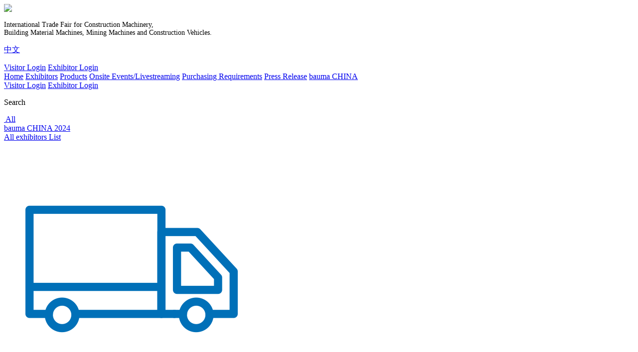

--- FILE ---
content_type: text/html; charset=utf-8
request_url: https://community.b-china.cn/en/product/info/1440
body_size: 7707
content:
<!DOCTYPE html>
<html>
<head>
    <meta charset="UTF-8">
<title>bauma CHINA Community - Official bauma CHINA 2024 Exhibitor Directory</title>
<meta  name="description" content="Discover exhibitors, products &amp; technologies at bauma CHINA 2024. The bauma CHINA Community is your digital hub to explore the exhibitor directory, find new suppliers, and establish valuable business connections before the show.">
<meta  name="Keywords" content="bauma CHINA, bauma Shanghai, bauma construction show, construction exhibition, china building construction exhibition, mining exhibition, construction machinery, building material machines, mining machines, construction vehicles
bauma CHINA exhibitors, bauma CHINA 2024 directory, bauma CHINA Community, construction machinery suppliers, mining equipment manufacturers, building material machinery, engineering vehicle suppliers, supplier directory, exhibitor list">
<meta name="viewport" content="initial-scale=1, maximum-scale=3, minimum-scale=1, user-scalable=no">
<meta http-equiv="x-ua-compatible" content="ie=edge">
 <meta name="format-detection" content="telephone=no">
<link rel="stylesheet" type="text/css" href="/static/common/font-awesome-4.7.0/css/font-awesome.min.css">
<link rel="stylesheet" type="text/css" href="/static/common/swiper5/css/swiper.min.css">
<link rel="stylesheet" type="text/css" href="/static/common/slick/slick.css?v=01">
 <link href="https://cdn.jsdelivr.net/npm/select2@4.1.0-rc.0/dist/css/select2.min.css" rel="stylesheet" />
<link rel="stylesheet" type="text/css" href="/static/online/css/base.css?v=202591233456">
<link rel="stylesheet" type="text/css" href="/static/online/css/base_en.css?v=2025912356">
<link rel="stylesheet" type="text/css" href="/static/online/css/responsive.css?v=20259123">

<script>var isVisitorLogin=0;</script>
<script type="text/javascript" src="/static/common/jquery-3.4.1.min.js"></script>
<script type="text/javascript" src="/static/common/funlazy.min.js"></script>
<script type="text/javascript" src="/static/common/swiper5/js/swiper.min.js"></script>
<script type="text/javascript" src="/static/common/jquery.waypoints.min.js"></script>
<script type="text/javascript" src="/static/common/jquery.countup.min.js"></script>
<script type="text/javascript" src="/static/common/plyr.js"></script>
<script type="text/javascript" src="/static/common/layer-v3.0.1/layer/layer.js"></script>
<script type="text/javascript" src="/static/common/modernizr.js"></script>
<script type="text/javascript" src="/static/common/zoomsl.min.js"></script>
<script type="text/javascript" src="/static/common/smart.js"></script>
<script type="text/javascript" src="/static/online/js/main.js?v=20230331"></script>
<script type="text/javascript" src="/static/common/slick/slick.js"></script>
<script src="https://cdn.jsdelivr.net/npm/select2@4.1.0-rc.0/dist/js/select2.min.js"></script>

<script id="swiperjs" type="text/javascript" src="/static/common/swiper5/js/swiper.min.js"></script>
<link id="swiperlink" rel="stylesheet" type="text/css" href="/static/common/swiper5/css/swiper.min.css">
<!--[if IE ]>
<link href="/static/online/css/iecss.css?v=20230331" rel="stylesheet" type="text/css" />
<![endif]-->

<script>
var _hmt = _hmt || [];
(function() {
  var hm = document.createElement("script");
  hm.src = "https://hm.baidu.com/hm.js?6ff6559093f398e1c78e5fa59b10cedc";
  var s = document.getElementsByTagName("script")[0]; 
  s.parentNode.insertBefore(hm, s);
})();
</script></head>

<body>
<div class="header headeren">
    <div class="container-fluld">
        <div class="headerTop">
            <div class="headerLeft">
                <div class="logobox">
                    <a href="/en"><img src="/static/online/images/logobg.jpg"></a>
                </div>
                <div class="exptime">
                    <!-- <p>November 22-25, 2022</p>
                    <p>Shanghai, China</p> -->
                    <p style="font-size: 14px;">International Trade Fair for Construction Machinery, <br /> Building Material Machines, Mining Machines and Construction Vehicles.</p>
                </div>
            </div>
            <div class="headerRight">

                <div class="languagebox">
                    <p><i class="fa fa-globe"></i> <a href="/product/info/1440"> 中文</a></p>
                </div>
                <div class="linkbox">
                    <a href="https://community.b-china.cn/visitor/en" target="_blank"
                    class="button--aylen yellow-btn">Visitor Login</a>                    
                    <a href="https://service.b-china.cn/en/login" class="button--aylen blue-btn" target="_blank"> Exhibitor
                        Login</a>
                </div>
            </div>
        </div>
    </div>


    <div class="headerTabr">
        <div class="navbox showmoblemuen js-moblenav">
            <div class="nav">
                <a class="link" href="/en">Home</a>
                <a class="link exhibitions-link" href="/en/exhibitions">Exhibitors</a>
                <a class="link products-link" href="/en/products">Products</a>
                <a class="link" href="/en/events">Onsite Events/Livestreaming</a>
                <a class="link" href="/en/demands">Purchasing Requirements</a>
                <a class="link" href="/en/exnews">Press Release</a>
                <a class="link" style="margin-right: 0;" href="https://www.bauma-china.com/en/" target="_blank">bauma CHINA</a>

                <div class="pchidebox linkmoble">
                    <div class="linkboxgoub">
                         <a href="https://community.b-china.cn/visitor/en"
                            class="button--aylen yellow-btn">Visitor Login</a>                        <a href="https://service.b-china.cn/en/login" class="button--aylen" target="_blank">Exhibitor
                            Login</a>
                    </div>
                </div>

                <div class="release_src">
                    <div class="rele_click">
                        <i class="fa fa-search"></i>
                        <p class="rele_serch">Search</p>
                    </div>
                </div>
            </div>
        </div>
    </div>
    <div class="header-float-box">
        <a href="/en/exhibitions" class="left">
            <div class="title">
                <img src="/static/online/images/float-all.png" alt="">
                All
            </div>
            <div class="p yellow">bauma CHINA 2024</div>
            <div class="p2 p">All exhibitors List</div>

        </a>
        <div class="list">
                        <a href="" class="item" data-id="1">
                <img src="https://img.b-china.cn/uploads/icons/2024089/c0d30ceb-2f01-7409-0278-45ecb984a773.png" class="img" alt="">
                <div class="text">
                    <p class="level-1">Construction<br>Vehicles</p>
                    <p class="level-2">
                        Construction vehicles                    </p>
                </div>
            </a>
                        <a href="" class="item" data-id="2">
                <img src="https://img.b-china.cn/uploads/icons/2024089/06a10815-0fd5-edf1-609d-fcba65214195.png" class="img" alt="">
                <div class="text">
                    <p class="level-1">Earth-moving</p>
                    <p class="level-2">
                        Earth-moving machines                    </p>
                </div>
            </a>
                        <a href="" class="item" data-id="3">
                <img src="https://img.b-china.cn/uploads/icons/2024089/48c72a02-b33e-a8e4-ba85-4686a7d58d6d.png" class="img" alt="">
                <div class="text">
                    <p class="level-1">Road<br>Construction</p>
                    <p class="level-2">
                        Road construction and maintenance equipment                    </p>
                </div>
            </a>
                        <a href="" class="item" data-id="4">
                <img src="https://img.b-china.cn/uploads/icons/2024089/7ca3dba6-ffcd-5636-51ee-44a4fb2bb7c4.png" class="img" alt="">
                <div class="text">
                    <p class="level-1">Lifting<br>Appliances</p>
                    <p class="level-2">
                        Lifting appliances and conveyors                    </p>
                </div>
            </a>
                        <a href="" class="item" data-id="5">
                <img src="https://img.b-china.cn/uploads/icons/2024089/ffd53a63-b694-345f-87f7-9eb085d07ba6.png" class="img" alt="">
                <div class="text">
                    <p class="level-1">Construction Equipment and tools, Formworks and Scaffolds</p>
                    <p class="level-2">
                        Pipe & cable laying equipment & tools/Construction equipment, tools and special systems/Formwork and scaffoldings                    </p>
                </div>
            </a>
                        <a href="" class="item" data-id="6">
                <img src="https://img.b-china.cn/uploads/icons/2024089/5240576a-7f05-08b9-607c-3037a3586a57.png" class="img" alt="">
                <div class="text">
                    <p class="level-1">Mining, Extraction and Processing of Raw Materials</p>
                    <p class="level-2">
                        Machines for extraction of raw materials and for mining/Handling of raw materials/Mineral processing (incl. coke oven equipment)                    </p>
                </div>
            </a>
                        <a href="" class="item" data-id="7">
                <img src="https://img.b-china.cn/uploads/icons/2024089/fbea9ef3-0b60-8430-6d27-9e8d6cffb12f.png" class="img" alt="">
                <div class="text">
                    <p class="level-1">Building Material Production</p>
                    <p class="level-2">
                        Handling and processing concrete and mortar at construction sites/Manufacture of cement, lime and gypsum compounds for building materials/Machines and systems for producing concrete, concrete products and pre-fabricated components/Machines and plants for producing asphalt/Machines and plants for producing pre-mixed Dry mortar, plaster, screed and building supply store products/Machines and plants for producing lime sandstone and building products using power plant residue (fly ash, slag, etc.)/Building material handling and packaging (in a plant)                    </p>
                </div>
            </a>
                        <a href="" class="item" data-id="8">
                <img src="https://img.b-china.cn/uploads/icons/2024089/4534c79d-6e44-4c44-eb00-09e2ce1bef49.png" class="img" alt="">
                <div class="text">
                    <p class="level-1">Transmission Engineering and Fluid Technology</p>
                    <p class="level-2">
                        Transmission engineering, fluid technology and power generation units                    </p>
                </div>
            </a>
                        <a href="" class="item" data-id="9">
                <img src="https://img.b-china.cn/uploads/icons/2024089/78a44df2-a7b7-8833-7676-6643fbe0e612.png" class="img" alt="">
                <div class="text">
                    <p class="level-1">Accessories, Spare and Wear Parts</p>
                    <p class="level-2">
                        Accessories and wear parts                    </p>
                </div>
            </a>
                        <a href="" class="item" data-id="10">
                <img src="https://img.b-china.cn/uploads/icons/2024089/f8b339e2-c8e0-c922-3470-4dcea55eaf31.png" class="img" alt="">
                <div class="text">
                    <p class="level-1">Intelligent Management</p>
                    <p class="level-2">
                        Digital Construction Site and Job Safety/Services/Test, measurement and process control engineering/Communication and navigation/Production Process Equipment (in a plant)                    </p>
                </div>
            </a>
                    </div>
        <div class="right"><img src="/static/online/images/float-logo.jpg" alt=""></div>
    </div>
    <div class="mobilemenu pchidebox">
        <div class="wrapmenu js-moblemenu">
            <span class="spanitem "></span>
        </div>
    </div>
</div>


<div class="Popup">
    <div class="Popup_container">
        <div class="Popup_searchbox">
            <p class="ptit">Looking for Bauma China brand exhibitors?</p>
            <div class="formbox">
                <!-- <select class="select1 w15 selectbox js-root-category" id="searchCategory">
                    <option value="0">Category</option>
                                        <option value="4" disabled>&nbsp;&nbsp;&nbsp;&nbsp;1 All Around Construction Sites</option>
                                                            <option value="5" >&nbsp;&nbsp;&nbsp;&nbsp;&nbsp;&nbsp;&nbsp;&nbsp;1.1 Construction vehicles</option>
                                                                                                                                                                                                                                                                                                                                                                                            <option value="12" >&nbsp;&nbsp;&nbsp;&nbsp;&nbsp;&nbsp;&nbsp;&nbsp;1.2 Earth-moving machines</option>
                                                                                                                                                                                                                                                                                                                                                                                                                                                                                                                                                                                                                                                                                                                                                                                                                                                                                                                                                                                                                                                                                                                                                                                    <option value="21" >&nbsp;&nbsp;&nbsp;&nbsp;&nbsp;&nbsp;&nbsp;&nbsp;1.3 Road construction and maintenance equipment</option>
                                                                                                                                                                                                                                                                                                                                                                                                                                                                                                                                                                                                                                                                <option value="30" >&nbsp;&nbsp;&nbsp;&nbsp;&nbsp;&nbsp;&nbsp;&nbsp;1.4 Pipe &amp; cable laying equipment &amp; tools</option>
                                                                                                                        <option value="34" >&nbsp;&nbsp;&nbsp;&nbsp;&nbsp;&nbsp;&nbsp;&nbsp;1.5 Lifting appliances and conveyors</option>
                                                                                                                                                                                                                                                                                                                                                                                                                                                                                                                                        <option value="46" >&nbsp;&nbsp;&nbsp;&nbsp;&nbsp;&nbsp;&nbsp;&nbsp;1.6 Construction equipment, tools and special systems</option>
                                                                                                                                                                                                                                                                                                                                                                                                                                                                                                                                                                                                                                                                                                                                                                                                                                                                                                                                                                                                                                                                                                                                                                                                                            <option value="66" >&nbsp;&nbsp;&nbsp;&nbsp;&nbsp;&nbsp;&nbsp;&nbsp;1.7 Handling and processing concrete and mortar at construction sites</option>
                                                                                                                                                                                                                                                                                                                                <option value="80" >&nbsp;&nbsp;&nbsp;&nbsp;&nbsp;&nbsp;&nbsp;&nbsp;1.8 Formwork and scaffoldings</option>
                                                                                                                                                                                                                                                                                                                                                                                                                                    <option value="89" >&nbsp;&nbsp;&nbsp;&nbsp;&nbsp;&nbsp;&nbsp;&nbsp;1.9 Digital Construction Site and Job Safety</option>
                                                                                                                                                                                                                                                                                                                                                                                                                                                                                                                                        <option value="105" disabled>&nbsp;&nbsp;&nbsp;&nbsp;2 Mining, Extraction and Processing of Raw Materials</option>
                                                            <option value="106" >&nbsp;&nbsp;&nbsp;&nbsp;&nbsp;&nbsp;&nbsp;&nbsp;2.1 Machines for extraction of raw materials and for mining</option>
                                                                                                                                                                                                                                                                                                                                                                                                                                                                                                                                                                                                                                                                                                                                                                                                                                                                                                                                                                                                                                                                                                                                                                                                                                                                                                                                                                                                                                                                                                                                                                                                                                                                                                                                                                                                                                                                                            <option value="124" >&nbsp;&nbsp;&nbsp;&nbsp;&nbsp;&nbsp;&nbsp;&nbsp;2.2 Handling of raw materials</option>
                                                                                                                                                                                                                                                                                                                                                                                                                                                                                                                                                                                                                                                                                                                                                                                                                                                    <option value="128" >&nbsp;&nbsp;&nbsp;&nbsp;&nbsp;&nbsp;&nbsp;&nbsp;2.3 Mineral processing (incl. coke oven equipment)</option>
                                                                                                                                                                                                                                                                                                                                                                                                                                                                                                                                                                                                                                                                                                                                                                                                                                                                                                                                                                                                                                                                                                                                                                                                                                                                                                                                                                        <option value="142" disabled>&nbsp;&nbsp;&nbsp;&nbsp;3 Production of Building Materials</option>
                                                            <option value="143" >&nbsp;&nbsp;&nbsp;&nbsp;&nbsp;&nbsp;&nbsp;&nbsp;3.1 Manufacture of cement, lime and gypsum compounds for building materials</option>
                                                                                                                                                                                                                            <option value="152" >&nbsp;&nbsp;&nbsp;&nbsp;&nbsp;&nbsp;&nbsp;&nbsp;3.2 Machines and systems for producing concrete, concrete products and pre-fabricated components</option>
                                                                                                                                                                                                                                                                                                                                                                                                                                                                                                                    <option value="159" >&nbsp;&nbsp;&nbsp;&nbsp;&nbsp;&nbsp;&nbsp;&nbsp;3.3 Machines and plants for producing asphalt</option>
                                                                                                                                            <option value="164" >&nbsp;&nbsp;&nbsp;&nbsp;&nbsp;&nbsp;&nbsp;&nbsp;3.4 Machines and plants for producing pre-mixed Dry mortar, plaster, screed and building supply store products</option>
                                                                                                    <option value="167" >&nbsp;&nbsp;&nbsp;&nbsp;&nbsp;&nbsp;&nbsp;&nbsp;3.5 Machines and plants for producing lime sandstone and building products using power plant residue (fly ash, slag, etc.)</option>
                                                                                                                                            <option value="172" >&nbsp;&nbsp;&nbsp;&nbsp;&nbsp;&nbsp;&nbsp;&nbsp;3.6 Building material handling and packaging (in a plant)</option>
                                                                                                                                                                <option value="178" disabled>&nbsp;&nbsp;&nbsp;&nbsp;4 Component and Service Suppliers</option>
                                                            <option value="179" >&nbsp;&nbsp;&nbsp;&nbsp;&nbsp;&nbsp;&nbsp;&nbsp;4.1 Transmission engineering, fluid technology and power generation units</option>
                                                                                                                                                                                                                                                                                                                                                                                                                                                                                                                                                                                                    <option value="200" >&nbsp;&nbsp;&nbsp;&nbsp;&nbsp;&nbsp;&nbsp;&nbsp;4.2 Accessories and wear parts</option>
                                                                                                                                                                                                                                                                                                                                                                                                                                                                                                                                                                                                                                                                                                                                                                                                                                                                                                                                                                                                                                                            <option value="250" >&nbsp;&nbsp;&nbsp;&nbsp;&nbsp;&nbsp;&nbsp;&nbsp;4.3 Services</option>
                                                                                                                                                                                                                                                <option value="259" >&nbsp;&nbsp;&nbsp;&nbsp;&nbsp;&nbsp;&nbsp;&nbsp;4.4 Test, measurement and process control engineering</option>
                                                                                                                                                                <option value="265" >&nbsp;&nbsp;&nbsp;&nbsp;&nbsp;&nbsp;&nbsp;&nbsp;4.5 Communication and navigation</option>
                                                                                                                                            <option value="270" >&nbsp;&nbsp;&nbsp;&nbsp;&nbsp;&nbsp;&nbsp;&nbsp;4.6 Production Process Equipment (in a plant)</option>
                                                                                                                                                                                                    </select>  -->
                <select class="select2 w15 selectbox js-root-category">
                    <option value="exhibitions">
                        Exhibitions
                    </option>
                    <option value="products">
                        Products
                    </option>
                    <!-- <option value="search">
                        Information
                    </option> -->
                </select> 
                <input class="insp js-keyword" type="text" id="keyword" placeholder="Please enter keywords">
                <button type="button" class="btnsearch js-search-btn-pop" id="searchBtn">
                    <i class="fa fa-search"></i>
                    <span class="">search</span>
                </button>
            </div>
        </div>
    </div>
</div>
<div class="mbcolor"></div>

<div style="display:none" id="popmaintain">
    <div class="pop-maintain">
       <div class="text-box">
        <div class="text ">Visitor system has not yet started, </div>
       <div class="text ">please stay tuned~</div>
       </div>
    </div>
</div>
<script type="text/javascript">
    $(function () {
        
        $('.js-search-btn-pop').on('click',function () {
        var rootCategoryId = $(this).siblings('.js-root-category').val(),
            keyword = $.trim($(this).siblings('.js-keyword').val());
        var opts = [];
        
        if (keyword !== '') {
            opts.push('keyword=' + encodeURIComponent(keyword));
        }
        var url = '/en/' + rootCategoryId;
        if (opts.length > 0) {
            url += '?' + opts.join('&');
        }
        window.location.href = url;
    });

        //回车提交
        // document.onkeydown = function (event) {
        //     if (event && event.keyCode == 13) {
        //         event.preventDefault();
        //         indexsearchFun()
        //     }
        // }
    });
</script>

<script type="text/javascript">
    $(function () {
        $('.js-logintxt').on('click',function () {
            var popmaintain = $('#popmaintain').html();
            layer.open({
                type: 1,
                skin: 'layui-layer-maintain', //样式类名
                closeBtn: 2, //不显示关闭按钮
                anim: 1,
                title: false,
                shadeClose: true, //开启遮罩关闭
                content: popmaintain
            });
        });

        $('.navbox .link').each(function(){
        var $this = $(this)
            if($(this)[0].href == String(window.location)){
                $(".navbox .link").removeClass("active");
                $(this).addClass('active')
            }
        })
        $('.headerTabr .exhibitions-link').hover(function () {
            $('.header-float-box').addClass('show')
            $('.header-float-box  .p2').text('All exhibitors List')
            $('.header-float-box  .left').attr('href','/en/exhibitions')
            $('.header-float-box .list .item').each(function (i, e) {
                let id = $(e).data('id')
                $(this).attr('href', '/en/exhibitions?ctype=' + id)
            })
        },function(){
            $('.header-float-box').removeClass('show')
        })
        $('.headerTabr .products-link').hover(function () {
            $('.header-float-box').addClass('show')
            $('.header-float-box  .p2').text('All product list')
            $('.header-float-box  .left').attr('href','/en/products')
            $('.header-float-box .list .item').each(function (i, e) {
                let id = $(e).data('id')
                $(this).attr('href', '/en/products?ctype=' + id)
            })
        },function(){
            $('.header-float-box').removeClass('show')
        })

        if (isVisitorLogin == 1) {
            $('.js-logintxt').text('Visitor Center');
            $('.js-loginhide').hide();
            $('.js-logintxt').css('background','#df1662')
        }

        $('body').on('click', '.js-moblemenu', function (event) {
            $(this).toggleClass('rotatin');
            $('.js-moblenav').slideToggle();

        });

        $('.rele_click').click(function () {

            $('.Popup').slideToggle()
            $('.mbcolor').slideToggle()
        })

        $('.mbcolor').click(function () {
            $('.Popup').hide()
            $('.mbcolor').hide()
        })



        $(window).scroll(function () {
            let toTop = document.documentElement.scrollTop || document.body.scrollTo;

            if (toTop >= 100) {
                $('.headerTabr').addClass('headerTabrtow')
                $('.header-float-box').addClass('hederTabrtow')

            } else {
                $('.headerTabr').removeClass('headerTabrtow')
                $('.header-float-box').removeClass('hederTabrtow')
            }

        })
    });
</script>

<div class="page-con js-page-con  page-info">
  

  <div class="pagewrap page404">
  	<div class="imgbox">
  		<img src="/static/online/images/404.svg">
  	</div>
  	<div class="txtbox">
  			<p>Oops, the page you are looking for dose not exist.</p>
  	<a href="/en">Return Home</a>
  	</div>
  
  </div>



    <div class="footerbox footerboxen">
    <div class="footerup">
        <div class="footerinside">
            <div class="topbox">
                <div class="left">
                    <a href="/">
                        <img src="/static/online/images/logo.png">
                    </a>
                    <p>
                        International Trade Fair for Construction Machinery, Building Material Machines, Mining Machines and
                        Construction Vehicles
                    </p>
                </div>
                <div class="rightlog">
                    <img src="/static/online/images/MM_Logo_quer_White_RGB.png" alt="">
                </div>
            </div>
            <div class="bbboxx clearboth">
                <div class="item">
                    <div class="ppbox">
                        <p class="titaa">Exhibitor Service International</p>
                        <div class="goruaa">
                            <span class="aaarr itemaa">Tel. +49 89 949-20252</span>
                            <span class="email itemaa"><a
                                    href="mailto:info@bauma-network.com">info@bauma-network.com</a></span>
                        </div>
                    </div>
                    <div class="ppbox">

                    </div>
                </div>

                <div class="item">
                    <p class="titaa" style="padding-left: 15px;text-align: left;">Exhibitor Service China</p>
                    <div class="goruaa">
                        <span class="aaarr itemaa">Tel. +86 21 2020-5500</span>
                        <span class="email itemaa"><a href="mailto:baumachina@mm-sh.com">baumachina@mm-sh.com</a></span>
                    </div>

                </div>
                <div class="item">
                    <p class="titaa">Quick Link</p>
                    <div class="goruaa">
                        <a target="_blank" href="https://www.b-china.cn/en" class="aaarr itemaa">Website</a>
                        <a target="_blank" href="https://www.bauma-china.com/en/trade-fair/information/facts-figures/"
                            class="aaarr itemaa">Facts & Figures</a>
                        <a target="_blank"
                            href="https://www.bauma-china.com/en/trade-fair/information/trade-fair-venue/"
                            class="aaarr itemaa">Trade Fair Venue</a>
                        <a target="_blank" href="https://www.bauma-china.com/en/exhibitors/book-your-space/"
                            class="aaarr itemaa">Booking Stands</a>
                        <!-- <a target="_blank" href="/visitor/en/reg.html" class="aaarr itemaa">Visitor Registration</a> -->
                        <a target="_blank" href="https://www.bauma-china.com/en/trade-fair/organizers-partners/"
                            class="aaarr itemaa">Organizers</a>
                    </div>
                </div>

                <div class="item">

                    <div class="sossss">
                        <a href="https://www.facebook.com/baumachina" target="_blank" class="facebookbox">
                        </a>
                        <a href="http://www.youtube.com/baumaMunich" class="youtobe" target="_blank">
                        </a>
                        <a href="https://www.linkedin.com/company/bauma-china/" class="ins" target="_blank">
                        </a>
                        <a href="https://www.instagram.com/baumachina/" class="instagram" target="_blank">
                        </a>
                        <a href="#" class="weichat">
                            <div class="popimg">
                                <img src="/static/online/images/bauma_CHINA_weichat.jpg" alt="">
                            </div>
                        </a>
                        <a href="#" class="weichat" style="background: unset;">
                            <img src="/static/online/images/mini-wechat-icon.png" alt="">
                            <div class="popimg">
                                <img src="/static/online/images//mini-wechat.png" alt="">
                            </div>
                        </a>
                    </div>
                </div>
            </div>
        </div>
    </div>
    <div class="footerbottom clearboth">
        <div class="footerinside">
            <span class="box-l">
                <a href="https://www.bauma-china.com/en/legal-information/imprint/">Legal Information</a>
                <a href="https://www.bauma-china.com/en/legal-information/privacy-policy/">Privacy Policy</a>
                <!--                <a href="">网站地图</a>-->
            </span>
            <span class="fr">© Messe Muenchen Shanghai Co., Ltd.</span>
        </div>
    </div>
</div>
<!-- 返回顶部 -->
<div class="scrolltopbox js-scrolltop">
    <i class="fa fa-angle-up"></i>
</div>
<!-- 右侧浮窗 -->
<div class="rightbar js_footer_flied">
    <span class="closebtn js-closebtncode"><i class="fa fa-close"></i></span>
    <div class="itembpx">
        <p class="p3">Follow us</p>
        <p class="p4"><i class="fa fa-weixin" aria-hidden="true"></i>WeChat</p>
        <img src="/static/online/images/bauma_CHINA_weichat.jpg">
    </div>
</div>
<div style="display: none" id="login_top">
    <p class="txttip"><span><i class="fa fa-lightbulb-o"></i></span> Log in to your account.</p>
    <a href="/visitor/en/login" target="_blank" class="linklogin">Log In Now</a>
    <p class="tip2">If you already logged in, please refresh the page.</p>
    <!-- <p class="txttip"><span><i class="fa fa-lightbulb-o"></i></span> Visitor registration is coming soon...</p> -->
</div>


<script type="text/javascript">
    $('.js-closebtncode').on('click', function () {
        $('.js-rightbar').addClass('hideright');
    });


    //跳转外链
    $('body').on('click', '.js-gotolink', function (event) {
        if (isVisitorLogin) {
            window.open($(this).data('url'));
        } else {
            //未登录
            showLogin();
            event.preventDefault();
        }
    });

    $(window).scroll(function () {
        $(".page-con").each(function () { //所有需要计算距离浏览器顶端高度的元素
            var scrollTop = $(window).scrollTop(); // 网页被卷起来的高度
            var nap_top = $(this).offset().top; //页面元素距离文档顶端高度距离
            if (nap_top - scrollTop <= 100) { //元素距离浏览器顶部高度
                $('.js_footer_flied').css({
                    "position": "fixed",
                    "top": "100px",
                    "transition": "0s"
                })
            } else {
                $('.js_footer_flied').css({
                    "position": "absolute",
                    "top": "40px",
                    "transition": "0.6s"
                })
            }
        })
    });
    $('.js-closebtncode').click(function () {
        $('.js_footer_flied').css({
            "right": "-330px",
            "transition": "0.6s"
        })
    })
</script>
</div>


<script type="text/javascript">
    $(function() {




    });
</script>
</body>

</html>